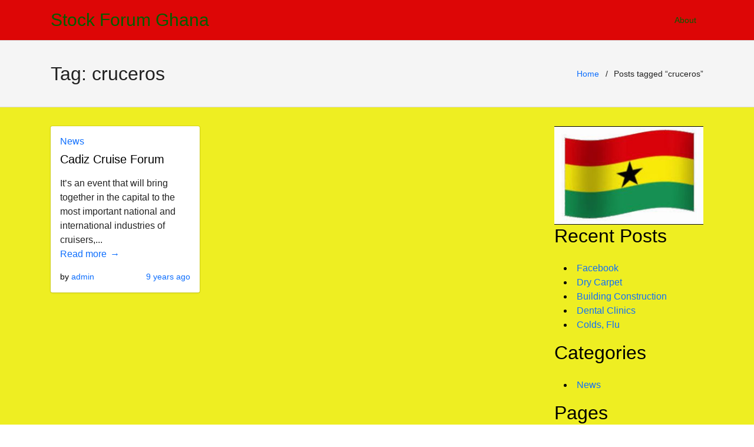

--- FILE ---
content_type: text/html; charset=UTF-8
request_url: https://www.stockforumghana.com/tag/cruceros/
body_size: 10853
content:
<!DOCTYPE html>
<html lang="en-US">
<head>
<meta charset="UTF-8">
<meta name="viewport" content="width=device-width, initial-scale=1">
<title>cruceros &#8211; Stock Forum Ghana</title>
<link rel="preload" href="http://www.stockforumghana.com/wp-content/uploads/shapla/fonts/roboto/KFOmCnqEu92Fr1Mu4mxK.woff2" as="font" type="font/woff2" crossorigin>
<link rel="preload" href="http://www.stockforumghana.com/wp-content/uploads/shapla/fonts/roboto/KFOlCnqEu92Fr1MmEU9fBBc4.woff2" as="font" type="font/woff2" crossorigin>
<meta name='robots' content='max-image-preview:large' />
<link rel="alternate" type="application/rss+xml" title="Stock Forum Ghana &raquo; Feed" href="https://www.stockforumghana.com/feed/" />
<link rel="alternate" type="application/rss+xml" title="Stock Forum Ghana &raquo; Comments Feed" href="https://www.stockforumghana.com/comments/feed/" />
<link rel="alternate" type="application/rss+xml" title="Stock Forum Ghana &raquo; cruceros Tag Feed" href="https://www.stockforumghana.com/tag/cruceros/feed/" />
<style id="shapla-color-scheme-css" type="text/css">
:root {--shapla-primary:#0d6efd;--shapla-primary-variant:#0055e4;--shapla-on-primary:#ffffff;--shapla-primary-rgb:13, 110, 253;--shapla-primary-alpha:rgba(13, 110, 253, 0.25);--shapla-secondary:#6c757d;--shapla-secondary-variant:#535c64;--shapla-on-secondary:#ffffff;--shapla-secondary-rgb:108, 117, 125;--shapla-secondary-alpha:rgba(108, 117, 125, 0.25);--shapla-success:#198754;--shapla-on-success:#ffffff;--shapla-success-rgb:25, 135, 84;--shapla-success-alpha:rgba(25, 135, 84, 0.25);--shapla-error:#dc3545;--shapla-on-error:#ffffff;--shapla-error-rgb:220, 53, 69;--shapla-error-alpha:rgba(220, 53, 69, 0.25);--shapla-surface:#ffffff;--shapla-on-surface:#000000;--shapla-white-rgb:255, 255, 255;--shapla-black-rgb:0, 0, 0;--shapla-background:#ffffff;--shapla-surface-secondary:#f9f9fb;--shapla-text-rgb:var(--shapla-black-rgb);--shapla-text-primary:rgba(var(--shapla-text-rgb), 0.87);--shapla-text-secondary:rgba(var(--shapla-text-rgb), 0.60);--shapla-text-tertiary:rgba(var(--shapla-text-rgb), 0.38);--shapla-border-color:rgba(var(--shapla-text-rgb), 0.12);--shapla-border-color-dark:rgba(var(--shapla-text-rgb), 0.38);}
</style>
<style id="shapla-base-typography-css" type="text/css">
:root {--shapla-body-font-family:Roboto,sans-serif;--shapla-body-font-weight:400;--shapla-headings-font-family:Roboto,sans-serif;--shapla-headings-font-weight:500;}
</style>
<style id="shapla-styles-inline-css" type="text/css">
.site-header{--header-logo-font-size:30px;--header-background-image:none;--header-background-color:#dd0606;--header-text-color:#015e00;--header-accent-color:#015e00;--submenu-background-color:#ffffff;--submenu-text-color:rgba(var(--shapla-text-rgb), 0.87);--submenu-accent-color:#0d6efd;}
.footer-widget-area{--footer-widget-text-primary:#f1f1f1;--footer-widget-text-accent:#f1f1f1;}
.site-footer{--footer-background-color:#19212a;--footer-text-primary:#9e9e9e;--footer-text-accent:#f1f1f1;}
</style>
<style id='wp-img-auto-sizes-contain-inline-css' type='text/css'>
img:is([sizes=auto i],[sizes^="auto," i]){contain-intrinsic-size:3000px 1500px}
/*# sourceURL=wp-img-auto-sizes-contain-inline-css */
</style>
<link rel='stylesheet' id='shapla-fonts-css' href='http://www.stockforumghana.com/wp-content/uploads/shapla/fonts/a447731811aff3a60774c3b04ae3dc88.css' type='text/css' media='all' />
<style id='wp-emoji-styles-inline-css' type='text/css'>

	img.wp-smiley, img.emoji {
		display: inline !important;
		border: none !important;
		box-shadow: none !important;
		height: 1em !important;
		width: 1em !important;
		margin: 0 0.07em !important;
		vertical-align: -0.1em !important;
		background: none !important;
		padding: 0 !important;
	}
/*# sourceURL=wp-emoji-styles-inline-css */
</style>
<style id='wp-block-library-inline-css' type='text/css'>
:root{--wp-block-synced-color:#7a00df;--wp-block-synced-color--rgb:122,0,223;--wp-bound-block-color:var(--wp-block-synced-color);--wp-editor-canvas-background:#ddd;--wp-admin-theme-color:#007cba;--wp-admin-theme-color--rgb:0,124,186;--wp-admin-theme-color-darker-10:#006ba1;--wp-admin-theme-color-darker-10--rgb:0,107,160.5;--wp-admin-theme-color-darker-20:#005a87;--wp-admin-theme-color-darker-20--rgb:0,90,135;--wp-admin-border-width-focus:2px}@media (min-resolution:192dpi){:root{--wp-admin-border-width-focus:1.5px}}.wp-element-button{cursor:pointer}:root .has-very-light-gray-background-color{background-color:#eee}:root .has-very-dark-gray-background-color{background-color:#313131}:root .has-very-light-gray-color{color:#eee}:root .has-very-dark-gray-color{color:#313131}:root .has-vivid-green-cyan-to-vivid-cyan-blue-gradient-background{background:linear-gradient(135deg,#00d084,#0693e3)}:root .has-purple-crush-gradient-background{background:linear-gradient(135deg,#34e2e4,#4721fb 50%,#ab1dfe)}:root .has-hazy-dawn-gradient-background{background:linear-gradient(135deg,#faaca8,#dad0ec)}:root .has-subdued-olive-gradient-background{background:linear-gradient(135deg,#fafae1,#67a671)}:root .has-atomic-cream-gradient-background{background:linear-gradient(135deg,#fdd79a,#004a59)}:root .has-nightshade-gradient-background{background:linear-gradient(135deg,#330968,#31cdcf)}:root .has-midnight-gradient-background{background:linear-gradient(135deg,#020381,#2874fc)}:root{--wp--preset--font-size--normal:16px;--wp--preset--font-size--huge:42px}.has-regular-font-size{font-size:1em}.has-larger-font-size{font-size:2.625em}.has-normal-font-size{font-size:var(--wp--preset--font-size--normal)}.has-huge-font-size{font-size:var(--wp--preset--font-size--huge)}.has-text-align-center{text-align:center}.has-text-align-left{text-align:left}.has-text-align-right{text-align:right}.has-fit-text{white-space:nowrap!important}#end-resizable-editor-section{display:none}.aligncenter{clear:both}.items-justified-left{justify-content:flex-start}.items-justified-center{justify-content:center}.items-justified-right{justify-content:flex-end}.items-justified-space-between{justify-content:space-between}.screen-reader-text{border:0;clip-path:inset(50%);height:1px;margin:-1px;overflow:hidden;padding:0;position:absolute;width:1px;word-wrap:normal!important}.screen-reader-text:focus{background-color:#ddd;clip-path:none;color:#444;display:block;font-size:1em;height:auto;left:5px;line-height:normal;padding:15px 23px 14px;text-decoration:none;top:5px;width:auto;z-index:100000}html :where(.has-border-color){border-style:solid}html :where([style*=border-top-color]){border-top-style:solid}html :where([style*=border-right-color]){border-right-style:solid}html :where([style*=border-bottom-color]){border-bottom-style:solid}html :where([style*=border-left-color]){border-left-style:solid}html :where([style*=border-width]){border-style:solid}html :where([style*=border-top-width]){border-top-style:solid}html :where([style*=border-right-width]){border-right-style:solid}html :where([style*=border-bottom-width]){border-bottom-style:solid}html :where([style*=border-left-width]){border-left-style:solid}html :where(img[class*=wp-image-]){height:auto;max-width:100%}:where(figure){margin:0 0 1em}html :where(.is-position-sticky){--wp-admin--admin-bar--position-offset:var(--wp-admin--admin-bar--height,0px)}@media screen and (max-width:600px){html :where(.is-position-sticky){--wp-admin--admin-bar--position-offset:0px}}

/*# sourceURL=wp-block-library-inline-css */
</style><style id='global-styles-inline-css' type='text/css'>
:root{--wp--preset--aspect-ratio--square: 1;--wp--preset--aspect-ratio--4-3: 4/3;--wp--preset--aspect-ratio--3-4: 3/4;--wp--preset--aspect-ratio--3-2: 3/2;--wp--preset--aspect-ratio--2-3: 2/3;--wp--preset--aspect-ratio--16-9: 16/9;--wp--preset--aspect-ratio--9-16: 9/16;--wp--preset--color--black: #000000;--wp--preset--color--cyan-bluish-gray: #abb8c3;--wp--preset--color--white: #ffffff;--wp--preset--color--pale-pink: #f78da7;--wp--preset--color--vivid-red: #cf2e2e;--wp--preset--color--luminous-vivid-orange: #ff6900;--wp--preset--color--luminous-vivid-amber: #fcb900;--wp--preset--color--light-green-cyan: #7bdcb5;--wp--preset--color--vivid-green-cyan: #00d084;--wp--preset--color--pale-cyan-blue: #8ed1fc;--wp--preset--color--vivid-cyan-blue: #0693e3;--wp--preset--color--vivid-purple: #9b51e0;--wp--preset--color--shapla-primary: var(--shapla-primary);--wp--preset--color--shapla-secondary: var(--shapla-secondary);--wp--preset--color--shapla-success: var(--shapla-success);--wp--preset--color--shapla-error: var(--shapla-error);--wp--preset--color--shapla-text-primary: var(--shapla-text-primary);--wp--preset--color--shapla-text-secondary: var(--shapla-text-secondary);--wp--preset--color--shapla-text-tertiary: var(--shapla-text-tertiary);--wp--preset--gradient--vivid-cyan-blue-to-vivid-purple: linear-gradient(135deg,rgb(6,147,227) 0%,rgb(155,81,224) 100%);--wp--preset--gradient--light-green-cyan-to-vivid-green-cyan: linear-gradient(135deg,rgb(122,220,180) 0%,rgb(0,208,130) 100%);--wp--preset--gradient--luminous-vivid-amber-to-luminous-vivid-orange: linear-gradient(135deg,rgb(252,185,0) 0%,rgb(255,105,0) 100%);--wp--preset--gradient--luminous-vivid-orange-to-vivid-red: linear-gradient(135deg,rgb(255,105,0) 0%,rgb(207,46,46) 100%);--wp--preset--gradient--very-light-gray-to-cyan-bluish-gray: linear-gradient(135deg,rgb(238,238,238) 0%,rgb(169,184,195) 100%);--wp--preset--gradient--cool-to-warm-spectrum: linear-gradient(135deg,rgb(74,234,220) 0%,rgb(151,120,209) 20%,rgb(207,42,186) 40%,rgb(238,44,130) 60%,rgb(251,105,98) 80%,rgb(254,248,76) 100%);--wp--preset--gradient--blush-light-purple: linear-gradient(135deg,rgb(255,206,236) 0%,rgb(152,150,240) 100%);--wp--preset--gradient--blush-bordeaux: linear-gradient(135deg,rgb(254,205,165) 0%,rgb(254,45,45) 50%,rgb(107,0,62) 100%);--wp--preset--gradient--luminous-dusk: linear-gradient(135deg,rgb(255,203,112) 0%,rgb(199,81,192) 50%,rgb(65,88,208) 100%);--wp--preset--gradient--pale-ocean: linear-gradient(135deg,rgb(255,245,203) 0%,rgb(182,227,212) 50%,rgb(51,167,181) 100%);--wp--preset--gradient--electric-grass: linear-gradient(135deg,rgb(202,248,128) 0%,rgb(113,206,126) 100%);--wp--preset--gradient--midnight: linear-gradient(135deg,rgb(2,3,129) 0%,rgb(40,116,252) 100%);--wp--preset--font-size--small: 13px;--wp--preset--font-size--medium: 20px;--wp--preset--font-size--large: 36px;--wp--preset--font-size--x-large: 42px;--wp--preset--spacing--20: 0.44rem;--wp--preset--spacing--30: 0.67rem;--wp--preset--spacing--40: 1rem;--wp--preset--spacing--50: 1.5rem;--wp--preset--spacing--60: 2.25rem;--wp--preset--spacing--70: 3.38rem;--wp--preset--spacing--80: 5.06rem;--wp--preset--shadow--natural: 6px 6px 9px rgba(0, 0, 0, 0.2);--wp--preset--shadow--deep: 12px 12px 50px rgba(0, 0, 0, 0.4);--wp--preset--shadow--sharp: 6px 6px 0px rgba(0, 0, 0, 0.2);--wp--preset--shadow--outlined: 6px 6px 0px -3px rgb(255, 255, 255), 6px 6px rgb(0, 0, 0);--wp--preset--shadow--crisp: 6px 6px 0px rgb(0, 0, 0);}:where(body) { margin: 0; }.wp-site-blocks > .alignleft { float: left; margin-right: 2em; }.wp-site-blocks > .alignright { float: right; margin-left: 2em; }.wp-site-blocks > .aligncenter { justify-content: center; margin-left: auto; margin-right: auto; }:where(.wp-site-blocks) > * { margin-block-start: 24px; margin-block-end: 0; }:where(.wp-site-blocks) > :first-child { margin-block-start: 0; }:where(.wp-site-blocks) > :last-child { margin-block-end: 0; }:root { --wp--style--block-gap: 24px; }:root :where(.is-layout-flow) > :first-child{margin-block-start: 0;}:root :where(.is-layout-flow) > :last-child{margin-block-end: 0;}:root :where(.is-layout-flow) > *{margin-block-start: 24px;margin-block-end: 0;}:root :where(.is-layout-constrained) > :first-child{margin-block-start: 0;}:root :where(.is-layout-constrained) > :last-child{margin-block-end: 0;}:root :where(.is-layout-constrained) > *{margin-block-start: 24px;margin-block-end: 0;}:root :where(.is-layout-flex){gap: 24px;}:root :where(.is-layout-grid){gap: 24px;}.is-layout-flow > .alignleft{float: left;margin-inline-start: 0;margin-inline-end: 2em;}.is-layout-flow > .alignright{float: right;margin-inline-start: 2em;margin-inline-end: 0;}.is-layout-flow > .aligncenter{margin-left: auto !important;margin-right: auto !important;}.is-layout-constrained > .alignleft{float: left;margin-inline-start: 0;margin-inline-end: 2em;}.is-layout-constrained > .alignright{float: right;margin-inline-start: 2em;margin-inline-end: 0;}.is-layout-constrained > .aligncenter{margin-left: auto !important;margin-right: auto !important;}.is-layout-constrained > :where(:not(.alignleft):not(.alignright):not(.alignfull)){margin-left: auto !important;margin-right: auto !important;}body .is-layout-flex{display: flex;}.is-layout-flex{flex-wrap: wrap;align-items: center;}.is-layout-flex > :is(*, div){margin: 0;}body .is-layout-grid{display: grid;}.is-layout-grid > :is(*, div){margin: 0;}body{padding-top: 0px;padding-right: 0px;padding-bottom: 0px;padding-left: 0px;}a:where(:not(.wp-element-button)){text-decoration: underline;}:root :where(.wp-element-button, .wp-block-button__link){background-color: #32373c;border-width: 0;color: #fff;font-family: inherit;font-size: inherit;font-style: inherit;font-weight: inherit;letter-spacing: inherit;line-height: inherit;padding-top: calc(0.667em + 2px);padding-right: calc(1.333em + 2px);padding-bottom: calc(0.667em + 2px);padding-left: calc(1.333em + 2px);text-decoration: none;text-transform: inherit;}.has-black-color{color: var(--wp--preset--color--black) !important;}.has-cyan-bluish-gray-color{color: var(--wp--preset--color--cyan-bluish-gray) !important;}.has-white-color{color: var(--wp--preset--color--white) !important;}.has-pale-pink-color{color: var(--wp--preset--color--pale-pink) !important;}.has-vivid-red-color{color: var(--wp--preset--color--vivid-red) !important;}.has-luminous-vivid-orange-color{color: var(--wp--preset--color--luminous-vivid-orange) !important;}.has-luminous-vivid-amber-color{color: var(--wp--preset--color--luminous-vivid-amber) !important;}.has-light-green-cyan-color{color: var(--wp--preset--color--light-green-cyan) !important;}.has-vivid-green-cyan-color{color: var(--wp--preset--color--vivid-green-cyan) !important;}.has-pale-cyan-blue-color{color: var(--wp--preset--color--pale-cyan-blue) !important;}.has-vivid-cyan-blue-color{color: var(--wp--preset--color--vivid-cyan-blue) !important;}.has-vivid-purple-color{color: var(--wp--preset--color--vivid-purple) !important;}.has-shapla-primary-color{color: var(--wp--preset--color--shapla-primary) !important;}.has-shapla-secondary-color{color: var(--wp--preset--color--shapla-secondary) !important;}.has-shapla-success-color{color: var(--wp--preset--color--shapla-success) !important;}.has-shapla-error-color{color: var(--wp--preset--color--shapla-error) !important;}.has-shapla-text-primary-color{color: var(--wp--preset--color--shapla-text-primary) !important;}.has-shapla-text-secondary-color{color: var(--wp--preset--color--shapla-text-secondary) !important;}.has-shapla-text-tertiary-color{color: var(--wp--preset--color--shapla-text-tertiary) !important;}.has-black-background-color{background-color: var(--wp--preset--color--black) !important;}.has-cyan-bluish-gray-background-color{background-color: var(--wp--preset--color--cyan-bluish-gray) !important;}.has-white-background-color{background-color: var(--wp--preset--color--white) !important;}.has-pale-pink-background-color{background-color: var(--wp--preset--color--pale-pink) !important;}.has-vivid-red-background-color{background-color: var(--wp--preset--color--vivid-red) !important;}.has-luminous-vivid-orange-background-color{background-color: var(--wp--preset--color--luminous-vivid-orange) !important;}.has-luminous-vivid-amber-background-color{background-color: var(--wp--preset--color--luminous-vivid-amber) !important;}.has-light-green-cyan-background-color{background-color: var(--wp--preset--color--light-green-cyan) !important;}.has-vivid-green-cyan-background-color{background-color: var(--wp--preset--color--vivid-green-cyan) !important;}.has-pale-cyan-blue-background-color{background-color: var(--wp--preset--color--pale-cyan-blue) !important;}.has-vivid-cyan-blue-background-color{background-color: var(--wp--preset--color--vivid-cyan-blue) !important;}.has-vivid-purple-background-color{background-color: var(--wp--preset--color--vivid-purple) !important;}.has-shapla-primary-background-color{background-color: var(--wp--preset--color--shapla-primary) !important;}.has-shapla-secondary-background-color{background-color: var(--wp--preset--color--shapla-secondary) !important;}.has-shapla-success-background-color{background-color: var(--wp--preset--color--shapla-success) !important;}.has-shapla-error-background-color{background-color: var(--wp--preset--color--shapla-error) !important;}.has-shapla-text-primary-background-color{background-color: var(--wp--preset--color--shapla-text-primary) !important;}.has-shapla-text-secondary-background-color{background-color: var(--wp--preset--color--shapla-text-secondary) !important;}.has-shapla-text-tertiary-background-color{background-color: var(--wp--preset--color--shapla-text-tertiary) !important;}.has-black-border-color{border-color: var(--wp--preset--color--black) !important;}.has-cyan-bluish-gray-border-color{border-color: var(--wp--preset--color--cyan-bluish-gray) !important;}.has-white-border-color{border-color: var(--wp--preset--color--white) !important;}.has-pale-pink-border-color{border-color: var(--wp--preset--color--pale-pink) !important;}.has-vivid-red-border-color{border-color: var(--wp--preset--color--vivid-red) !important;}.has-luminous-vivid-orange-border-color{border-color: var(--wp--preset--color--luminous-vivid-orange) !important;}.has-luminous-vivid-amber-border-color{border-color: var(--wp--preset--color--luminous-vivid-amber) !important;}.has-light-green-cyan-border-color{border-color: var(--wp--preset--color--light-green-cyan) !important;}.has-vivid-green-cyan-border-color{border-color: var(--wp--preset--color--vivid-green-cyan) !important;}.has-pale-cyan-blue-border-color{border-color: var(--wp--preset--color--pale-cyan-blue) !important;}.has-vivid-cyan-blue-border-color{border-color: var(--wp--preset--color--vivid-cyan-blue) !important;}.has-vivid-purple-border-color{border-color: var(--wp--preset--color--vivid-purple) !important;}.has-shapla-primary-border-color{border-color: var(--wp--preset--color--shapla-primary) !important;}.has-shapla-secondary-border-color{border-color: var(--wp--preset--color--shapla-secondary) !important;}.has-shapla-success-border-color{border-color: var(--wp--preset--color--shapla-success) !important;}.has-shapla-error-border-color{border-color: var(--wp--preset--color--shapla-error) !important;}.has-shapla-text-primary-border-color{border-color: var(--wp--preset--color--shapla-text-primary) !important;}.has-shapla-text-secondary-border-color{border-color: var(--wp--preset--color--shapla-text-secondary) !important;}.has-shapla-text-tertiary-border-color{border-color: var(--wp--preset--color--shapla-text-tertiary) !important;}.has-vivid-cyan-blue-to-vivid-purple-gradient-background{background: var(--wp--preset--gradient--vivid-cyan-blue-to-vivid-purple) !important;}.has-light-green-cyan-to-vivid-green-cyan-gradient-background{background: var(--wp--preset--gradient--light-green-cyan-to-vivid-green-cyan) !important;}.has-luminous-vivid-amber-to-luminous-vivid-orange-gradient-background{background: var(--wp--preset--gradient--luminous-vivid-amber-to-luminous-vivid-orange) !important;}.has-luminous-vivid-orange-to-vivid-red-gradient-background{background: var(--wp--preset--gradient--luminous-vivid-orange-to-vivid-red) !important;}.has-very-light-gray-to-cyan-bluish-gray-gradient-background{background: var(--wp--preset--gradient--very-light-gray-to-cyan-bluish-gray) !important;}.has-cool-to-warm-spectrum-gradient-background{background: var(--wp--preset--gradient--cool-to-warm-spectrum) !important;}.has-blush-light-purple-gradient-background{background: var(--wp--preset--gradient--blush-light-purple) !important;}.has-blush-bordeaux-gradient-background{background: var(--wp--preset--gradient--blush-bordeaux) !important;}.has-luminous-dusk-gradient-background{background: var(--wp--preset--gradient--luminous-dusk) !important;}.has-pale-ocean-gradient-background{background: var(--wp--preset--gradient--pale-ocean) !important;}.has-electric-grass-gradient-background{background: var(--wp--preset--gradient--electric-grass) !important;}.has-midnight-gradient-background{background: var(--wp--preset--gradient--midnight) !important;}.has-small-font-size{font-size: var(--wp--preset--font-size--small) !important;}.has-medium-font-size{font-size: var(--wp--preset--font-size--medium) !important;}.has-large-font-size{font-size: var(--wp--preset--font-size--large) !important;}.has-x-large-font-size{font-size: var(--wp--preset--font-size--x-large) !important;}
/*# sourceURL=global-styles-inline-css */
</style>

<link rel='stylesheet' id='shapla-style-css' href='https://www.stockforumghana.com/wp-content/themes/shapla/assets/css/main.css?ver=3.1.0' type='text/css' media='all' />
<link rel="https://api.w.org/" href="https://www.stockforumghana.com/wp-json/" /><link rel="alternate" title="JSON" type="application/json" href="https://www.stockforumghana.com/wp-json/wp/v2/tags/192" /><meta name="generator" content="WordPress 6.9" />
<script type="text/javascript">
(function(url){
	if(/(?:Chrome\/26\.0\.1410\.63 Safari\/537\.31|WordfenceTestMonBot)/.test(navigator.userAgent)){ return; }
	var addEvent = function(evt, handler) {
		if (window.addEventListener) {
			document.addEventListener(evt, handler, false);
		} else if (window.attachEvent) {
			document.attachEvent('on' + evt, handler);
		}
	};
	var removeEvent = function(evt, handler) {
		if (window.removeEventListener) {
			document.removeEventListener(evt, handler, false);
		} else if (window.detachEvent) {
			document.detachEvent('on' + evt, handler);
		}
	};
	var evts = 'contextmenu dblclick drag dragend dragenter dragleave dragover dragstart drop keydown keypress keyup mousedown mousemove mouseout mouseover mouseup mousewheel scroll'.split(' ');
	var logHuman = function() {
		if (window.wfLogHumanRan) { return; }
		window.wfLogHumanRan = true;
		var wfscr = document.createElement('script');
		wfscr.type = 'text/javascript';
		wfscr.async = true;
		wfscr.src = url + '&r=' + Math.random();
		(document.getElementsByTagName('head')[0]||document.getElementsByTagName('body')[0]).appendChild(wfscr);
		for (var i = 0; i < evts.length; i++) {
			removeEvent(evts[i], logHuman);
		}
	};
	for (var i = 0; i < evts.length; i++) {
		addEvent(evts[i], logHuman);
	}
})('//www.stockforumghana.com/?wordfence_lh=1&hid=C82DA2A8A590B09B776FF64626BF1461');
</script><style type="text/css" id="custom-background-css">
body.custom-background { background-color: #eeee22; }
</style>
	</head>

<body class="archive tag tag-cruceros tag-192 custom-background wp-embed-responsive wp-theme-shapla hfeed right-sidebar shapla-blog-grid">


        <a class="skip-link screen-reader-text"
           href="#site-navigation">Skip to navigation</a>
        <a class="skip-link screen-reader-text" href="#content">Skip to content</a>
		
<div id="page" class="site">
	        <header id="masthead" class="site-header shapla-header-default" role="banner"
                itemtype="https://schema.org/WPHeader" itemscope="itemscope" itemid="#masthead">
            <div class="shapla-container">
                <div class="site-header-inner">
					        <div class="site-branding">
			<p class="site-title"><a href="https://www.stockforumghana.com/" rel="home">Stock Forum Ghana</a></p>        </div><!-- .site-branding -->
		        <nav id="site-navigation" class="main-navigation dropdown-ltr" role="navigation">
			<div id="primary-menu" class="primary-menu"><ul>
<li class="page_item page-item-346"><a href="https://www.stockforumghana.com/about/">About</a></li>
</ul></div>
        </nav><!-- #site-navigation -->
		        <div class="header__extras">
			        </div>
		        <button class="header__nav-toggle button is-icon menu-toggle" data-toggle="drawer"
                data-target="#drawer-navigation" aria-label="menu">
			<svg class="svg-icon" width="24" height="24" aria-hidden="true" role="img" focusable="false" xmlns="http://www.w3.org/2000/svg" viewBox="0 0 24 24"><path d="M3 18h18v-2H3v2zm0-5h18v-2H3v2zm0-7v2h18V6H3z" fill="currentColor"/></svg>        </button>
		                </div>
            </div>
        </header><!-- #masthead -->
		        <div class="page-title-bar clear page-title-bar-left">
            <div class="shapla-container">
                <div class="entry-title-container">
					                    <div class="entry-header">
                        <h1 class="entry-title">
							Tag: <span>cruceros</span>                        </h1>
                    </div>
					<nav class="breadcrumb has-slash-separator is-hidden-mobile"><ul><li><a href="https://www.stockforumghana.com">Home</a></li><li>Posts tagged &ldquo;cruceros&rdquo;</li></ul></nav>                </div>
            </div>
        </div><!-- .page-title-bar -->
		
	<div id="content" class="site-content">
		<div class="shapla-container">
			<div class="site-content-inner">

	<div id="primary" class="content-area">
		<main id="main" class="site-main" role="main">
			
<article id="post-265" class="post-265 post type-post status-publish format-standard hentry category-news tag-24-de-mayo tag-cadiz tag-charlas-y-conferencias tag-congresos tag-cruceros tag-cruise tag-cruises tag-cursos-y-formacion tag-diz tag-edicion tag-forum tag-other-articles tag-portada-m shapla-grid-item">
				<div class="blog-grid-inside">
								<header class="entry-header">
					<div class="cat-links"><a href="https://www.stockforumghana.com/category/news/" rel="category tag">News</a></div><h2 class="entry-title"><a href="https://www.stockforumghana.com/cadiz-cruise-forum/" rel="bookmark">Cadiz Cruise Forum</a></h2>				</header>
				<div class="entry-summary">It&#8217;s an event that will bring together in the capital to the most important national and international industries of cruisers,... <a class="read-more" href="https://www.stockforumghana.com/cadiz-cruise-forum/" rel="nofollow"> Read more</a></div>
								<div class="spacer"></div>
				<footer class="entry-footer">
					<span class="byline"><span class="author vcard">by <a class="url fn n" href="https://www.stockforumghana.com/author/admin/">admin</a></span></span><span class="posted-on"><a href="https://www.stockforumghana.com/cadiz-cruise-forum/" rel="bookmark"><time class="entry-date published" datetime="2013-07-12T04:02:39+00:00">13 years ago</time><time class="updated" datetime="2017-06-04T01:30:32+00:00">9 years ago</time></a></span>				</footer>
			</div>
			</article><!-- #post-## -->
		</main><!-- #main -->
	</div><!-- #primary -->


<aside id="secondary" class="widget-area" role="complementary">
	<div id="text-2" class="widget widget_text">			<div class="textwidget"><img src="http://www.stockforumghana.com/wp-content/uploads/2017/06/Ghana_flag-e1496563779711.jpeg" /></div>
		</div>
		<div id="recent-posts-2" class="widget widget_recent_entries">
		<h2 class="widget-title">Recent Posts</h2>
		<ul>
											<li>
					<a href="https://www.stockforumghana.com/facebook/">Facebook</a>
									</li>
											<li>
					<a href="https://www.stockforumghana.com/dry-carpet/">Dry Carpet</a>
									</li>
											<li>
					<a href="https://www.stockforumghana.com/building-construction/">Building Construction</a>
									</li>
											<li>
					<a href="https://www.stockforumghana.com/dental-clinics/">Dental Clinics</a>
									</li>
											<li>
					<a href="https://www.stockforumghana.com/colds-flu/">Colds, Flu</a>
									</li>
					</ul>

		</div><div id="categories-2" class="widget widget_categories"><h2 class="widget-title">Categories</h2>
			<ul>
					<li class="cat-item cat-item-2"><a href="https://www.stockforumghana.com/category/news/">News</a>
</li>
			</ul>

			</div><div id="pages-2" class="widget widget_pages"><h2 class="widget-title">Pages</h2>
			<ul>
				<li class="page_item page-item-346"><a href="https://www.stockforumghana.com/about/">About</a></li>
			</ul>

			</div><div id="archives-2" class="widget widget_archive"><h2 class="widget-title">Archives</h2>
			<ul>
					<li><a href='https://www.stockforumghana.com/2026/01/'>January 2026</a></li>
	<li><a href='https://www.stockforumghana.com/2025/12/'>December 2025</a></li>
	<li><a href='https://www.stockforumghana.com/2025/11/'>November 2025</a></li>
	<li><a href='https://www.stockforumghana.com/2025/10/'>October 2025</a></li>
	<li><a href='https://www.stockforumghana.com/2025/08/'>August 2025</a></li>
	<li><a href='https://www.stockforumghana.com/2025/07/'>July 2025</a></li>
	<li><a href='https://www.stockforumghana.com/2024/03/'>March 2024</a></li>
	<li><a href='https://www.stockforumghana.com/2021/09/'>September 2021</a></li>
	<li><a href='https://www.stockforumghana.com/2020/10/'>October 2020</a></li>
	<li><a href='https://www.stockforumghana.com/2020/06/'>June 2020</a></li>
	<li><a href='https://www.stockforumghana.com/2020/05/'>May 2020</a></li>
	<li><a href='https://www.stockforumghana.com/2020/04/'>April 2020</a></li>
	<li><a href='https://www.stockforumghana.com/2020/03/'>March 2020</a></li>
	<li><a href='https://www.stockforumghana.com/2020/02/'>February 2020</a></li>
	<li><a href='https://www.stockforumghana.com/2020/01/'>January 2020</a></li>
	<li><a href='https://www.stockforumghana.com/2019/12/'>December 2019</a></li>
	<li><a href='https://www.stockforumghana.com/2019/11/'>November 2019</a></li>
	<li><a href='https://www.stockforumghana.com/2019/10/'>October 2019</a></li>
	<li><a href='https://www.stockforumghana.com/2019/09/'>September 2019</a></li>
	<li><a href='https://www.stockforumghana.com/2019/08/'>August 2019</a></li>
	<li><a href='https://www.stockforumghana.com/2019/07/'>July 2019</a></li>
	<li><a href='https://www.stockforumghana.com/2019/06/'>June 2019</a></li>
	<li><a href='https://www.stockforumghana.com/2019/05/'>May 2019</a></li>
	<li><a href='https://www.stockforumghana.com/2019/04/'>April 2019</a></li>
	<li><a href='https://www.stockforumghana.com/2019/03/'>March 2019</a></li>
	<li><a href='https://www.stockforumghana.com/2019/02/'>February 2019</a></li>
	<li><a href='https://www.stockforumghana.com/2019/01/'>January 2019</a></li>
	<li><a href='https://www.stockforumghana.com/2018/12/'>December 2018</a></li>
	<li><a href='https://www.stockforumghana.com/2018/11/'>November 2018</a></li>
	<li><a href='https://www.stockforumghana.com/2018/10/'>October 2018</a></li>
	<li><a href='https://www.stockforumghana.com/2018/09/'>September 2018</a></li>
	<li><a href='https://www.stockforumghana.com/2018/08/'>August 2018</a></li>
	<li><a href='https://www.stockforumghana.com/2018/07/'>July 2018</a></li>
	<li><a href='https://www.stockforumghana.com/2018/03/'>March 2018</a></li>
	<li><a href='https://www.stockforumghana.com/2018/02/'>February 2018</a></li>
	<li><a href='https://www.stockforumghana.com/2017/10/'>October 2017</a></li>
	<li><a href='https://www.stockforumghana.com/2017/08/'>August 2017</a></li>
	<li><a href='https://www.stockforumghana.com/2017/07/'>July 2017</a></li>
	<li><a href='https://www.stockforumghana.com/2017/06/'>June 2017</a></li>
	<li><a href='https://www.stockforumghana.com/2017/02/'>February 2017</a></li>
	<li><a href='https://www.stockforumghana.com/2017/01/'>January 2017</a></li>
	<li><a href='https://www.stockforumghana.com/2016/12/'>December 2016</a></li>
	<li><a href='https://www.stockforumghana.com/2016/11/'>November 2016</a></li>
	<li><a href='https://www.stockforumghana.com/2016/07/'>July 2016</a></li>
	<li><a href='https://www.stockforumghana.com/2016/06/'>June 2016</a></li>
	<li><a href='https://www.stockforumghana.com/2016/05/'>May 2016</a></li>
	<li><a href='https://www.stockforumghana.com/2016/02/'>February 2016</a></li>
	<li><a href='https://www.stockforumghana.com/2016/01/'>January 2016</a></li>
	<li><a href='https://www.stockforumghana.com/2015/12/'>December 2015</a></li>
	<li><a href='https://www.stockforumghana.com/2015/11/'>November 2015</a></li>
	<li><a href='https://www.stockforumghana.com/2015/10/'>October 2015</a></li>
	<li><a href='https://www.stockforumghana.com/2015/09/'>September 2015</a></li>
	<li><a href='https://www.stockforumghana.com/2015/08/'>August 2015</a></li>
	<li><a href='https://www.stockforumghana.com/2015/07/'>July 2015</a></li>
	<li><a href='https://www.stockforumghana.com/2015/05/'>May 2015</a></li>
	<li><a href='https://www.stockforumghana.com/2015/04/'>April 2015</a></li>
	<li><a href='https://www.stockforumghana.com/2015/03/'>March 2015</a></li>
	<li><a href='https://www.stockforumghana.com/2015/02/'>February 2015</a></li>
	<li><a href='https://www.stockforumghana.com/2015/01/'>January 2015</a></li>
	<li><a href='https://www.stockforumghana.com/2014/12/'>December 2014</a></li>
	<li><a href='https://www.stockforumghana.com/2014/11/'>November 2014</a></li>
	<li><a href='https://www.stockforumghana.com/2014/10/'>October 2014</a></li>
	<li><a href='https://www.stockforumghana.com/2014/09/'>September 2014</a></li>
	<li><a href='https://www.stockforumghana.com/2014/08/'>August 2014</a></li>
	<li><a href='https://www.stockforumghana.com/2014/06/'>June 2014</a></li>
	<li><a href='https://www.stockforumghana.com/2014/05/'>May 2014</a></li>
	<li><a href='https://www.stockforumghana.com/2014/04/'>April 2014</a></li>
	<li><a href='https://www.stockforumghana.com/2014/03/'>March 2014</a></li>
	<li><a href='https://www.stockforumghana.com/2014/02/'>February 2014</a></li>
	<li><a href='https://www.stockforumghana.com/2014/01/'>January 2014</a></li>
	<li><a href='https://www.stockforumghana.com/2013/12/'>December 2013</a></li>
	<li><a href='https://www.stockforumghana.com/2013/11/'>November 2013</a></li>
	<li><a href='https://www.stockforumghana.com/2013/10/'>October 2013</a></li>
	<li><a href='https://www.stockforumghana.com/2013/09/'>September 2013</a></li>
	<li><a href='https://www.stockforumghana.com/2013/08/'>August 2013</a></li>
	<li><a href='https://www.stockforumghana.com/2013/07/'>July 2013</a></li>
	<li><a href='https://www.stockforumghana.com/2013/06/'>June 2013</a></li>
	<li><a href='https://www.stockforumghana.com/2013/05/'>May 2013</a></li>
	<li><a href='https://www.stockforumghana.com/2013/04/'>April 2013</a></li>
	<li><a href='https://www.stockforumghana.com/2013/03/'>March 2013</a></li>
	<li><a href='https://www.stockforumghana.com/2013/02/'>February 2013</a></li>
	<li><a href='https://www.stockforumghana.com/2013/01/'>January 2013</a></li>
	<li><a href='https://www.stockforumghana.com/2012/12/'>December 2012</a></li>
	<li><a href='https://www.stockforumghana.com/2012/10/'>October 2012</a></li>
	<li><a href='https://www.stockforumghana.com/2012/09/'>September 2012</a></li>
	<li><a href='https://www.stockforumghana.com/2012/08/'>August 2012</a></li>
	<li><a href='https://www.stockforumghana.com/2012/07/'>July 2012</a></li>
	<li><a href='https://www.stockforumghana.com/2012/06/'>June 2012</a></li>
	<li><a href='https://www.stockforumghana.com/2012/05/'>May 2012</a></li>
	<li><a href='https://www.stockforumghana.com/2012/03/'>March 2012</a></li>
	<li><a href='https://www.stockforumghana.com/2012/02/'>February 2012</a></li>
	<li><a href='https://www.stockforumghana.com/2011/11/'>November 2011</a></li>
	<li><a href='https://www.stockforumghana.com/2011/10/'>October 2011</a></li>
	<li><a href='https://www.stockforumghana.com/2011/09/'>September 2011</a></li>
	<li><a href='https://www.stockforumghana.com/2011/08/'>August 2011</a></li>
	<li><a href='https://www.stockforumghana.com/2011/02/'>February 2011</a></li>
	<li><a href='https://www.stockforumghana.com/2010/09/'>September 2010</a></li>
			</ul>

			</div><div id="tag_cloud-2" class="widget widget_tag_cloud"><h2 class="widget-title">Tags</h2><div class="tagcloud"><a href="https://www.stockforumghana.com/tag/business-economy/" class="tag-cloud-link tag-link-262 tag-link-position-1" style="font-size: 22pt;" aria-label="- business &amp; economy (25 items)">- business &amp; economy</a>
<a href="https://www.stockforumghana.com/tag/administration-and-businesses/" class="tag-cloud-link tag-link-206 tag-link-position-2" style="font-size: 8pt;" aria-label="administration and businesses (5 items)">administration and businesses</a>
<a href="https://www.stockforumghana.com/tag/advertising/" class="tag-cloud-link tag-link-16 tag-link-position-3" style="font-size: 8pt;" aria-label="advertising (5 items)">advertising</a>
<a href="https://www.stockforumghana.com/tag/advertising-pr/" class="tag-cloud-link tag-link-311 tag-link-position-4" style="font-size: 8pt;" aria-label="advertising &amp; pr (5 items)">advertising &amp; pr</a>
<a href="https://www.stockforumghana.com/tag/art/" class="tag-cloud-link tag-link-57 tag-link-position-5" style="font-size: 9.5555555555556pt;" aria-label="art (6 items)">art</a>
<a href="https://www.stockforumghana.com/tag/auto-moto/" class="tag-cloud-link tag-link-18 tag-link-position-6" style="font-size: 12.888888888889pt;" aria-label="auto &amp; moto (9 items)">auto &amp; moto</a>
<a href="https://www.stockforumghana.com/tag/beauty/" class="tag-cloud-link tag-link-184 tag-link-position-7" style="font-size: 9.5555555555556pt;" aria-label="beauty (6 items)">beauty</a>
<a href="https://www.stockforumghana.com/tag/business/" class="tag-cloud-link tag-link-220 tag-link-position-8" style="font-size: 8pt;" aria-label="business (5 items)">business</a>
<a href="https://www.stockforumghana.com/tag/climate-environment/" class="tag-cloud-link tag-link-278 tag-link-position-9" style="font-size: 9.5555555555556pt;" aria-label="climate &amp; environment (6 items)">climate &amp; environment</a>
<a href="https://www.stockforumghana.com/tag/economy/" class="tag-cloud-link tag-link-66 tag-link-position-10" style="font-size: 8pt;" aria-label="economy (5 items)">economy</a>
<a href="https://www.stockforumghana.com/tag/education/" class="tag-cloud-link tag-link-80 tag-link-position-11" style="font-size: 13.777777777778pt;" aria-label="education (10 items)">education</a>
<a href="https://www.stockforumghana.com/tag/education-career/" class="tag-cloud-link tag-link-330 tag-link-position-12" style="font-size: 16.222222222222pt;" aria-label="education &amp; career (13 items)">education &amp; career</a>
<a href="https://www.stockforumghana.com/tag/energy/" class="tag-cloud-link tag-link-277 tag-link-position-13" style="font-size: 9.5555555555556pt;" aria-label="energy (6 items)">energy</a>
<a href="https://www.stockforumghana.com/tag/equipment/" class="tag-cloud-link tag-link-161 tag-link-position-14" style="font-size: 8pt;" aria-label="Equipment (5 items)">Equipment</a>
<a href="https://www.stockforumghana.com/tag/family/" class="tag-cloud-link tag-link-268 tag-link-position-15" style="font-size: 12.888888888889pt;" aria-label="family (9 items)">family</a>
<a href="https://www.stockforumghana.com/tag/fashion-jewellery/" class="tag-cloud-link tag-link-341 tag-link-position-16" style="font-size: 8pt;" aria-label="fashion &amp; jewellery (5 items)">fashion &amp; jewellery</a>
<a href="https://www.stockforumghana.com/tag/finance/" class="tag-cloud-link tag-link-273 tag-link-position-17" style="font-size: 8pt;" aria-label="finance- (5 items)">finance-</a>
<a href="https://www.stockforumghana.com/tag/finances/" class="tag-cloud-link tag-link-260 tag-link-position-18" style="font-size: 13.777777777778pt;" aria-label="finances (10 items)">finances</a>
<a href="https://www.stockforumghana.com/tag/fitness-workouts/" class="tag-cloud-link tag-link-567 tag-link-position-19" style="font-size: 8pt;" aria-label="fitness &amp; workouts (5 items)">fitness &amp; workouts</a>
<a href="https://www.stockforumghana.com/tag/garden-home-factory/" class="tag-cloud-link tag-link-424 tag-link-position-20" style="font-size: 10.666666666667pt;" aria-label="garden &amp; home factory (7 items)">garden &amp; home factory</a>
<a href="https://www.stockforumghana.com/tag/hardware-software/" class="tag-cloud-link tag-link-285 tag-link-position-21" style="font-size: 15.333333333333pt;" aria-label="hardware &amp; software (12 items)">hardware &amp; software</a>
<a href="https://www.stockforumghana.com/tag/health/" class="tag-cloud-link tag-link-294 tag-link-position-22" style="font-size: 18pt;" aria-label="health (16 items)">health</a>
<a href="https://www.stockforumghana.com/tag/house/" class="tag-cloud-link tag-link-68 tag-link-position-23" style="font-size: 13.777777777778pt;" aria-label="house (10 items)">house</a>
<a href="https://www.stockforumghana.com/tag/industry/" class="tag-cloud-link tag-link-162 tag-link-position-24" style="font-size: 9.5555555555556pt;" aria-label="industry (6 items)">industry</a>
<a href="https://www.stockforumghana.com/tag/insurance-pension/" class="tag-cloud-link tag-link-287 tag-link-position-25" style="font-size: 9.5555555555556pt;" aria-label="insurance &amp; pension (6 items)">insurance &amp; pension</a>
<a href="https://www.stockforumghana.com/tag/internet/" class="tag-cloud-link tag-link-15 tag-link-position-26" style="font-size: 16.222222222222pt;" aria-label="internet (13 items)">internet</a>
<a href="https://www.stockforumghana.com/tag/internet-multimedia/" class="tag-cloud-link tag-link-282 tag-link-position-27" style="font-size: 14.666666666667pt;" aria-label="internet &amp; multimedia (11 items)">internet &amp; multimedia</a>
<a href="https://www.stockforumghana.com/tag/it/" class="tag-cloud-link tag-link-258 tag-link-position-28" style="font-size: 16.222222222222pt;" aria-label="it (13 items)">it</a>
<a href="https://www.stockforumghana.com/tag/lifestyle/" class="tag-cloud-link tag-link-340 tag-link-position-29" style="font-size: 8pt;" aria-label="lifestyle (5 items)">lifestyle</a>
<a href="https://www.stockforumghana.com/tag/marketing/" class="tag-cloud-link tag-link-35 tag-link-position-30" style="font-size: 14.666666666667pt;" aria-label="marketing (11 items)">marketing</a>
<a href="https://www.stockforumghana.com/tag/medicine-surgery/" class="tag-cloud-link tag-link-302 tag-link-position-31" style="font-size: 13.777777777778pt;" aria-label="medicine &amp; surgery (10 items)">medicine &amp; surgery</a>
<a href="https://www.stockforumghana.com/tag/money/" class="tag-cloud-link tag-link-286 tag-link-position-32" style="font-size: 9.5555555555556pt;" aria-label="money (6 items)">money</a>
<a href="https://www.stockforumghana.com/tag/news/" class="tag-cloud-link tag-link-86 tag-link-position-33" style="font-size: 18pt;" aria-label="news (16 items)">news</a>
<a href="https://www.stockforumghana.com/tag/news-press-lyrics/" class="tag-cloud-link tag-link-266 tag-link-position-34" style="font-size: 12.888888888889pt;" aria-label="news &amp; press lyrics (9 items)">news &amp; press lyrics</a>
<a href="https://www.stockforumghana.com/tag/other-articles/" class="tag-cloud-link tag-link-101 tag-link-position-35" style="font-size: 9.5555555555556pt;" aria-label="other-articles (6 items)">other-articles</a>
<a href="https://www.stockforumghana.com/tag/philosophy/" class="tag-cloud-link tag-link-77 tag-link-position-36" style="font-size: 8pt;" aria-label="philosophy (5 items)">philosophy</a>
<a href="https://www.stockforumghana.com/tag/psychology/" class="tag-cloud-link tag-link-50 tag-link-position-37" style="font-size: 8pt;" aria-label="psychology (5 items)">psychology</a>
<a href="https://www.stockforumghana.com/tag/services-consulting/" class="tag-cloud-link tag-link-291 tag-link-position-38" style="font-size: 8pt;" aria-label="services &amp; consulting (5 items)">services &amp; consulting</a>
<a href="https://www.stockforumghana.com/tag/sports/" class="tag-cloud-link tag-link-225 tag-link-position-39" style="font-size: 11.777777777778pt;" aria-label="sports (8 items)">sports</a>
<a href="https://www.stockforumghana.com/tag/stock-exchange-stock-markets/" class="tag-cloud-link tag-link-261 tag-link-position-40" style="font-size: 13.777777777778pt;" aria-label="stock exchange &amp; stock markets (10 items)">stock exchange &amp; stock markets</a>
<a href="https://www.stockforumghana.com/tag/the-news/" class="tag-cloud-link tag-link-52 tag-link-position-41" style="font-size: 13.777777777778pt;" aria-label="the news (10 items)">the news</a>
<a href="https://www.stockforumghana.com/tag/trade/" class="tag-cloud-link tag-link-271 tag-link-position-42" style="font-size: 20.444444444444pt;" aria-label="trade (21 items)">trade</a>
<a href="https://www.stockforumghana.com/tag/travel/" class="tag-cloud-link tag-link-5 tag-link-position-43" style="font-size: 16.888888888889pt;" aria-label="travel (14 items)">travel</a>
<a href="https://www.stockforumghana.com/tag/vacation-tourism/" class="tag-cloud-link tag-link-281 tag-link-position-44" style="font-size: 16.222222222222pt;" aria-label="vacation &amp; tourism (13 items)">vacation &amp; tourism</a>
<a href="https://www.stockforumghana.com/tag/vocational/" class="tag-cloud-link tag-link-329 tag-link-position-45" style="font-size: 8pt;" aria-label="vocational (5 items)">vocational</a></div>
</div><div id="meta-2" class="widget widget_meta"><h2 class="widget-title">Meta</h2>
		<ul>
						<li><a href="https://www.stockforumghana.com/wp-login.php">Log in</a></li>
			<li><a href="https://www.stockforumghana.com/feed/">Entries feed</a></li>
			<li><a href="https://www.stockforumghana.com/comments/feed/">Comments feed</a></li>

			<li><a href="https://wordpress.org/">WordPress.org</a></li>
		</ul>

		</div></aside><!-- #secondary -->

</div><!-- .site-content-inner -->
</div><!-- .shapla-container -->
</div><!-- #content -->

        <footer id="colophon" class="site-footer" role="contentinfo">
            <div class="shapla-container">
                <div class="site-footer-inner">
					        <div class="site-info no-social-icons">
			<a href="https://wordpress.org/">Proudly powered by WordPress</a><span class="sep"> | </span>Theme: Shapla by <a href="https://sayfulislam.com/" rel="designer">Sayful Islam</a>.        </div><!-- .site-info -->
		                </div>
            </div>
        </footer><!-- #colophon -->
		
</div><!-- #page -->

        <div id="drawer-navigation" class="shapla-drawer shapla-drawer--left drawer-navigation" tabindex="-1"
             aria-hidden="true">
            <div class="shapla-drawer__background"></div>
            <div class="shapla-drawer__body">
                <div class="shapla-drawer__content">
                    <div class="drawer-navigation-content">
                        <div class="drawer-navigation-heading">
                            <button class="is-icon" data-dismiss="drawer"
                                    aria-label="Close menu"
                                    title="Close menu">
								<svg class="svg-icon" width="24" height="24" aria-hidden="true" role="img" focusable="false" xmlns="http://www.w3.org/2000/svg" viewBox="0 0 24 24"><path d="M19 6.41L17.59 5 12 10.59 6.41 5 5 6.41 10.59 12 5 17.59 6.41 19 12 13.41 17.59 19 19 17.59 13.41 12 19 6.41z" fill="currentColor"/></svg>                            </button>
                        </div>
                        <nav id="site-mobile-navigation" class="main-navigation is-vertical toggled-on"
                             role="navigation"></nav>
                    </div>
                </div>
            </div>
        </div>
		        <button id="shapla-back-to-top" class="is-icon is-static back-to-top" data-distance="500">
			<svg class="svg-icon" width="24" height="24" aria-hidden="true" role="img" focusable="false" xmlns="http://www.w3.org/2000/svg"  viewBox="0 0 24 24"><path d="M4 12l1.41 1.41L11 7.83V20h2V7.83l5.58 5.59L20 12l-8-8-8 8z" fill="currentColor"/></svg>            <span class="screen-reader-text">Scroll to Top</span>
        </button>
		<script type="speculationrules">
{"prefetch":[{"source":"document","where":{"and":[{"href_matches":"/*"},{"not":{"href_matches":["/wp-*.php","/wp-admin/*","/wp-content/uploads/*","/wp-content/*","/wp-content/plugins/*","/wp-content/themes/shapla/*","/*\\?(.+)"]}},{"not":{"selector_matches":"a[rel~=\"nofollow\"]"}},{"not":{"selector_matches":".no-prefetch, .no-prefetch a"}}]},"eagerness":"conservative"}]}
</script>
<script type="application/ld+json">
{"@context":"https:\/\/schema.org\/","@type":"BreadcrumbList","itemListElement":[{"@type":"ListItem","position":"1","item":{"name":"Home","@id":"https:\/\/www.stockforumghana.com"}},{"@type":"ListItem","position":"2","item":{"name":"Posts tagged &ldquo;cruceros&rdquo;"}}]}
</script>
<script type="text/javascript" id="shapla-script-js-extra">
/* <![CDATA[ */
var Shapla = {"ajaxurl":"https://www.stockforumghana.com/wp-admin/admin-ajax.php","screenReaderText":{"expand":"expand child menu","collapse":"collapse child menu"},"stickyHeader":{"isEnabled":false,"minWidth":1025,"classes":{"body":"has-fixed-header","initial":"header--fixed","top":"header--top","notTop":"header--not-top"}},"BackToTopButton":{"isEnabled":true}};
//# sourceURL=shapla-script-js-extra
/* ]]> */
</script>
<script type="text/javascript" src="https://www.stockforumghana.com/wp-content/themes/shapla/assets/js/main.js?ver=3.1.0" id="shapla-script-js"></script>
<script id="wp-emoji-settings" type="application/json">
{"baseUrl":"https://s.w.org/images/core/emoji/17.0.2/72x72/","ext":".png","svgUrl":"https://s.w.org/images/core/emoji/17.0.2/svg/","svgExt":".svg","source":{"concatemoji":"https://www.stockforumghana.com/wp-includes/js/wp-emoji-release.min.js?ver=6.9"}}
</script>
<script type="module">
/* <![CDATA[ */
/*! This file is auto-generated */
const a=JSON.parse(document.getElementById("wp-emoji-settings").textContent),o=(window._wpemojiSettings=a,"wpEmojiSettingsSupports"),s=["flag","emoji"];function i(e){try{var t={supportTests:e,timestamp:(new Date).valueOf()};sessionStorage.setItem(o,JSON.stringify(t))}catch(e){}}function c(e,t,n){e.clearRect(0,0,e.canvas.width,e.canvas.height),e.fillText(t,0,0);t=new Uint32Array(e.getImageData(0,0,e.canvas.width,e.canvas.height).data);e.clearRect(0,0,e.canvas.width,e.canvas.height),e.fillText(n,0,0);const a=new Uint32Array(e.getImageData(0,0,e.canvas.width,e.canvas.height).data);return t.every((e,t)=>e===a[t])}function p(e,t){e.clearRect(0,0,e.canvas.width,e.canvas.height),e.fillText(t,0,0);var n=e.getImageData(16,16,1,1);for(let e=0;e<n.data.length;e++)if(0!==n.data[e])return!1;return!0}function u(e,t,n,a){switch(t){case"flag":return n(e,"\ud83c\udff3\ufe0f\u200d\u26a7\ufe0f","\ud83c\udff3\ufe0f\u200b\u26a7\ufe0f")?!1:!n(e,"\ud83c\udde8\ud83c\uddf6","\ud83c\udde8\u200b\ud83c\uddf6")&&!n(e,"\ud83c\udff4\udb40\udc67\udb40\udc62\udb40\udc65\udb40\udc6e\udb40\udc67\udb40\udc7f","\ud83c\udff4\u200b\udb40\udc67\u200b\udb40\udc62\u200b\udb40\udc65\u200b\udb40\udc6e\u200b\udb40\udc67\u200b\udb40\udc7f");case"emoji":return!a(e,"\ud83e\u1fac8")}return!1}function f(e,t,n,a){let r;const o=(r="undefined"!=typeof WorkerGlobalScope&&self instanceof WorkerGlobalScope?new OffscreenCanvas(300,150):document.createElement("canvas")).getContext("2d",{willReadFrequently:!0}),s=(o.textBaseline="top",o.font="600 32px Arial",{});return e.forEach(e=>{s[e]=t(o,e,n,a)}),s}function r(e){var t=document.createElement("script");t.src=e,t.defer=!0,document.head.appendChild(t)}a.supports={everything:!0,everythingExceptFlag:!0},new Promise(t=>{let n=function(){try{var e=JSON.parse(sessionStorage.getItem(o));if("object"==typeof e&&"number"==typeof e.timestamp&&(new Date).valueOf()<e.timestamp+604800&&"object"==typeof e.supportTests)return e.supportTests}catch(e){}return null}();if(!n){if("undefined"!=typeof Worker&&"undefined"!=typeof OffscreenCanvas&&"undefined"!=typeof URL&&URL.createObjectURL&&"undefined"!=typeof Blob)try{var e="postMessage("+f.toString()+"("+[JSON.stringify(s),u.toString(),c.toString(),p.toString()].join(",")+"));",a=new Blob([e],{type:"text/javascript"});const r=new Worker(URL.createObjectURL(a),{name:"wpTestEmojiSupports"});return void(r.onmessage=e=>{i(n=e.data),r.terminate(),t(n)})}catch(e){}i(n=f(s,u,c,p))}t(n)}).then(e=>{for(const n in e)a.supports[n]=e[n],a.supports.everything=a.supports.everything&&a.supports[n],"flag"!==n&&(a.supports.everythingExceptFlag=a.supports.everythingExceptFlag&&a.supports[n]);var t;a.supports.everythingExceptFlag=a.supports.everythingExceptFlag&&!a.supports.flag,a.supports.everything||((t=a.source||{}).concatemoji?r(t.concatemoji):t.wpemoji&&t.twemoji&&(r(t.twemoji),r(t.wpemoji)))});
//# sourceURL=https://www.stockforumghana.com/wp-includes/js/wp-emoji-loader.min.js
/* ]]> */
</script>

</body>
</html>
